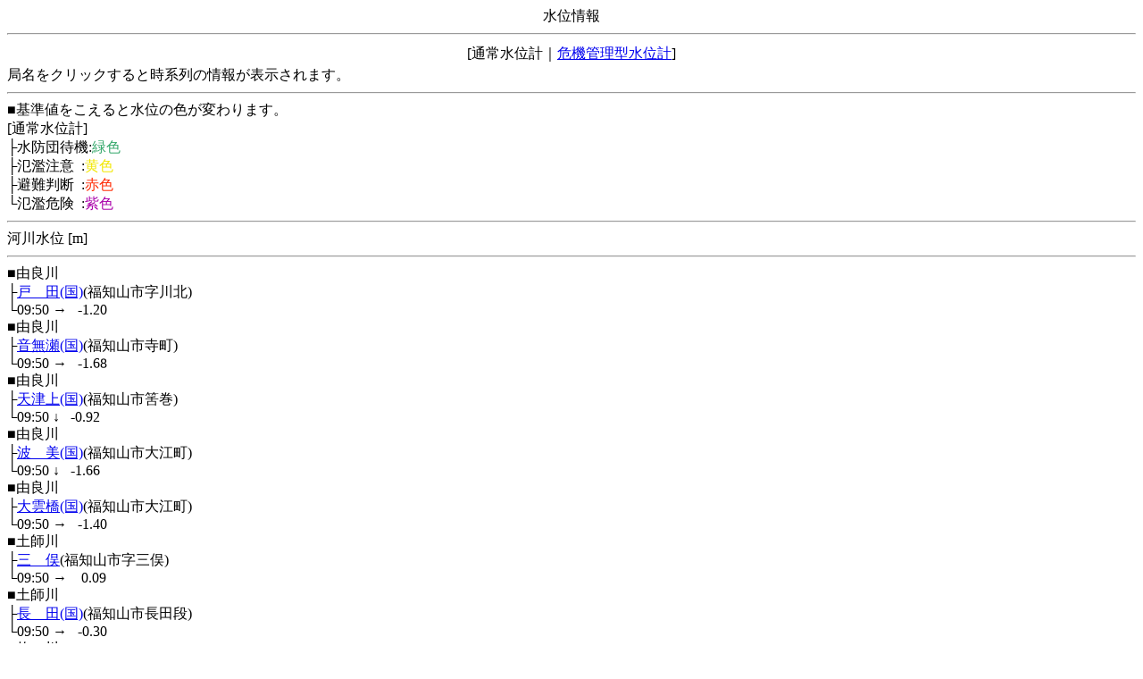

--- FILE ---
content_type: text/html
request_url: http://chisuibousai.pref.kyoto.jp/mb/status/status_2_7_1_0.html?nw=20240222165301
body_size: 1004
content:
<!DOCTYPE HTML SYSTEM "about:legacy-compat">
<html lang="ja">
<head>
<META http-equiv="Content-Type" content="text/html; charset=SHIFT_JIS">
<meta charset="Shift_JIS">
<title>水位現況情報</title>
</head>
<body>
<center>水位情報</center>
<hr>
<table width="100%">
<tr>
<td align="center">[通常水位計｜<a href="status_41_7_1_0.html?nw=20260124095802">危機管理型水位計</a>]</td>
</tr>
</table>局名をクリックすると時系列の情報が表示されます。<hr>■基準値をこえると水位の色が変わります。<br>[通常水位計]<br>├水防団待機:<font color="#35a86b">緑色</font>
<br>├氾濫注意&nbsp;&nbsp;:<font color="#f2e700">黄色</font>
<br>├避難判断&nbsp;&nbsp;:<font color="#ff2800">赤色</font>
<br>└氾濫危険&nbsp;&nbsp;:<font color="#aa00aa">紫色</font>
<hr>河川水位 [m]<hr>■由良川<br>├<a href="../log/log_2_85_0.html?nw=20260124095802">戸　田(国)</a>(福知山市字川北)<br>└09:50&nbsp;<font color="#000000">→</font><font>&nbsp;&nbsp;&nbsp;-1.20</font>
<br>■由良川<br>├<a href="../log/log_2_87_0.html?nw=20260124095802">音無瀬(国)</a>(福知山市寺町)<br>└09:50&nbsp;<font color="#000000">→</font><font>&nbsp;&nbsp;&nbsp;-1.68</font>
<br>■由良川<br>├<a href="../log/log_2_88_0.html?nw=20260124095802">天津上(国)</a>(福知山市筈巻)<br>└09:50&nbsp;<font color="#000000">↓</font><font>&nbsp;&nbsp;&nbsp;-0.92</font>
<br>■由良川<br>├<a href="../log/log_2_89_0.html?nw=20260124095802">波　美(国)</a>(福知山市大江町)<br>└09:50&nbsp;<font color="#000000">↓</font><font>&nbsp;&nbsp;&nbsp;-1.66</font>
<br>■由良川<br>├<a href="../log/log_2_42_0.html?nw=20260124095802">大雲橋(国)</a>(福知山市大江町)<br>└09:50&nbsp;<font color="#000000">→</font><font>&nbsp;&nbsp;&nbsp;-1.40</font>
<br>■土師川<br>├<a href="../log/log_2_41_0.html?nw=20260124095802">三　俣</a>(福知山市字三俣)<br>└09:50&nbsp;<font color="#000000">→</font><font>&nbsp;&nbsp;&nbsp;&nbsp;0.09</font>
<br>■土師川<br>├<a href="../log/log_2_92_0.html?nw=20260124095802">長　田(国)</a>(福知山市長田段)<br>└09:50&nbsp;<font color="#000000">→</font><font>&nbsp;&nbsp;&nbsp;-0.30</font>
<br>■牧　川<br>├<a href="../log/log_2_43_0.html?nw=20260124095802">上川口</a>(福知山市下小田)<br>└09:50&nbsp;<font color="#000000">→</font><font>&nbsp;&nbsp;&nbsp;&nbsp;0.25</font>
<br>■牧　川<br>├<a href="../log/log_2_170_0.html?nw=20260124095802">額　田(牧川)</a>(福知山市夜久野町)<br>└09:50&nbsp;<font color="#000000">↓</font><font>&nbsp;&nbsp;&nbsp;&nbsp;0.02</font>
<br>■和久川<br>├<a href="../log/log_2_44_0.html?nw=20260124095802">榎　原</a>(福知山市大字拝師)<br>└09:50&nbsp;<font color="#000000">→</font><font>&nbsp;&nbsp;&nbsp;-0.89</font>
<br>
<hr>
<a href="status_2_7_2_0.html?nw=20260124095802">&lt;前</a>&nbsp;1/2頁&nbsp;<a href="status_2_7_2_0.html?nw=20260124095802">次&gt;</a>
<br>
<hr>
<a href="../weatherArea_2.html?nw=20260124095802">戻る</a>
<br>
<a href="../index.html?nw=20260124095802">ﾄｯﾌﾟ</a>
<br>
<br>
<a href="../yougo-river.html">用語の説明</a>
</body>
</html>
